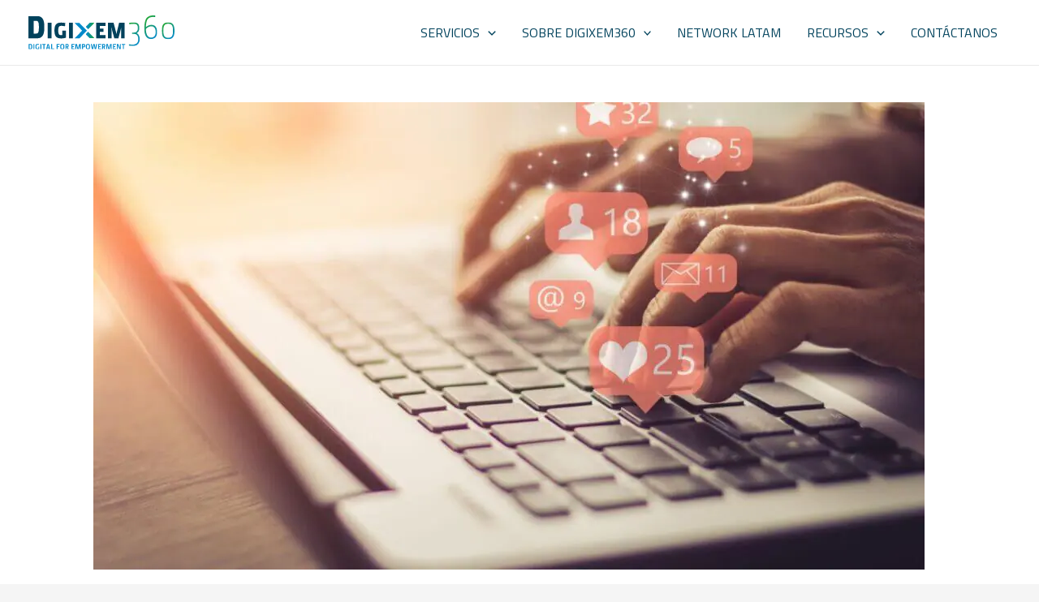

--- FILE ---
content_type: text/css
request_url: https://www.digixem360.com/wp-content/litespeed/css/71fa93dc6e676d91bcad1fd3738a3764.css?ver=a3764
body_size: 509
content:
.digixem-footer-link,.show-cookie-policy-link{color:#fff}.digixem-footer-link:hover,.digixem-footer-link:focus,.show-cookie-policy-link:hover,.show-cookie-policy-link:focus{color:#a9a9a9}.d360-elementor-cta-description__default{font-size:12px}.d360-elementor-cta-icons-container{display:flex;flex-direction:row}.d360-elementor-cta-icons-container .d360-elementor-cta-email,.d360-elementor-cta-icons-container .d360-elementor-cta-link{margin-right:8px;opacity:1}.d360-elementor-cta-icons-container .d360-elementor-cta-email:hover,.d360-elementor-cta-icons-container .d360-elementor-cta-link:hover{opacity:.7}.d360-elementor-cta-icons-container .d360-elementor-cta-email svg path,.d360-elementor-cta-icons-container .d360-elementor-cta-link svg path{fill:#5fdb4c}.d360-elementor-nosotros-zone section .elementor-container{display:flex;flex-direction:row;flex-wrap:wrap}@media screen and (max-width:1200px){.d360-elementor-nosotros-zone section .elementor-container .elementor-column{flex:0 0 33.333333%}}@media screen and (max-width:767px){.d360-elementor-nosotros-zone section .elementor-container .elementor-column{flex:0 0 50%}}@media screen and (max-width:374px){.d360-elementor-nosotros-zone section .elementor-container .elementor-column{flex:0 0 100%}}@media screen and (max-width:767px){.d360-elementor-nosotros-zone section .elementor-container{padding:0}}.d360-elementor-nosotros-zone .elementor-cta__content{padding:20px 20px 10px !important;-ms-flex-line-pack:center !important;align-content:center !important;-webkit-box-align:center !important;-ms-flex-align:center !important;align-items:center !important;min-height:200px !important}.elementor-posts__hover-gradient .elementor-post__card a.elementor-post__thumbnail__link:after{background-image:linear-gradient(0deg,rgba(0,137,139,.6666666667),40%,transparent 100%)}.elementor-posts-container div.elementor-post__thumbnail img{height:100%;object-fit:cover;position:absolute;top:calc(50% + 1px);left:calc(50% + 1px);-webkit-transform:scale(1.01) translate(-50%,-50%);-ms-transform:scale(1.01) translate(-50%,-50%);transform:scale(1.01) translate(-50%,-50%)}

--- FILE ---
content_type: text/css
request_url: https://www.digixem360.com/wp-content/litespeed/css/c9f57adb41851a106dfd20d54e77e468.css?ver=7e468
body_size: -33
content:
.elementor-5137 .elementor-element.elementor-element-9d45b73{--item-text-hover-decoration:underline}

--- FILE ---
content_type: text/javascript
request_url: https://www.digixem360.com/wp-content/litespeed/js/4cd006c815ecf3b6b9c8080ab2cac302.js?ver=ac302
body_size: 232
content:
if(document.readyState!=='loading'){init()}else{document.addEventListener('DOMContentLoaded',function(){init()})}
function init(){if(!cookieExists()){save()}}
function save(){sendDatalayerEvent();setCookie()}
function cookieExists(){return document.cookie.indexOf('cookiepolicy')>-1}
function setCookie(){var cookieString='cookiepolicy=required,profiling,analytics';var expires=new Date(Date.now()+1000*60*60*24*365*10);document.cookie=cookieString+';expires='+expires.toUTCString()+';path=/'}
function sendDatalayerEvent(){window.dataLayer=window.dataLayer||[];dataLayer.push({event:'pushCookies',cookie:'cookie_tecnici_analitici_profilazione',})}
if(typeof module!=='undefined'){module.exports={cookieExists:cookieExists,save:save,setCookie:setCookie,sendDatalayerEvent:sendDatalayerEvent,}}
;

--- FILE ---
content_type: image/svg+xml
request_url: https://www.digixem360.com/wp-content/uploads/2022/11/completo-pos.svg
body_size: 3502
content:
<svg viewBox="0 0 862.12 197.07" xmlns="http://www.w3.org/2000/svg" xmlns:xlink="http://www.w3.org/1999/xlink"><clipPath id="a"><path d="m338.28 108.95 23.39 23.4h28.13l-37.46-37.46zm23.39-66.14-23.39 23.4 14.06 14.06 37.46-37.46z"/></clipPath><linearGradient id="b" gradientUnits="userSpaceOnUse" x1="338.56" x2="390.08" y1="86.19" y2="86.19"><stop offset="0" stop-color="#038aca"/><stop offset=".02" stop-color="#038aca"/><stop offset=".18" stop-color="#068db9"/><stop offset=".49" stop-color="#0d958c"/><stop offset=".92" stop-color="#1aa345"/><stop offset="1" stop-color="#1da638"/></linearGradient><clipPath id="c"><path d="m0 0h862.12v197.07h-862.12z"/></clipPath><clipPath id="d"><path d="m594.75 42.83.39 8.52c8.45-1.63 17.03-2.47 25.63-2.52 9.32 0 15.36 1.75 19.23 5.44 4.09 3.7 5.84 9.51 5.84 19.22 0 13.98-6.03 25.84-23.11 26.04h-10.71v7.96l11.66-.21c19.05 0 24.68 15.71 24.68 31.83 0 7.96-3.11 15.92-7 20.61-6.03 7.19-16.31 9.72-26.8 9.72-7.22-.09-14.43-.74-21.56-1.95l-.59 8.15c7.42.94 14.87 1.45 22.34 1.55 12.83 0 23.33-2.15 32.46-11.66 5.06-5.43 9.33-15.54 9.33-26.35 0-15.93-3.88-29.72-17.08-36.54 11.25-6.8 14.73-15.74 14.73-29.73 0-12.02-2.5-19.6-7.56-24.45-5.25-5.26-13.59-7.58-25.84-7.58-8.71.17-17.41.82-26.04 1.95"/></clipPath><linearGradient id="e" gradientTransform="matrix(0 123.87 123.87 0 -86577.9 17382.57)" gradientUnits="userSpaceOnUse" x1="-140" x2="-139" y1="704" y2="704"><stop offset="0" stop-color="#22a737"/><stop offset="1" stop-color="#038aca"/><stop offset="1"/></linearGradient><clipPath id="f"><path d="m693.08 78.66c6.4-6.61 19.05-15.72 32.45-15.72 12.62 0 25.63 9.1 25.63 33.78s-14.77 32.07-27.59 32.07c-26.21 0-30.3-32.05-30.49-50.13m5.84-65.07c-11.09 10.69-14.98 39.27-14.98 61.59 0 38.88 11.49 61.61 39.63 61.61 19.23 0 36.16-11.63 36.16-40.25s-14.2-41.96-34.2-41.96c-12.05 0-25.66 6.82-32.26 13.82-.58-12.64 3.09-39.46 11.66-48.39 7.2-7.57 19.26-11.46 30.12-11.26 3.49 0 10.29.77 13.21 1.16l.77-9.14c-3.7-.57-10.68-.77-14.37-.77-14.37 0-25.83 4.11-35.74 13.59"/></clipPath><linearGradient id="g" gradientTransform="matrix(0 115.79 115.79 0 -80795.05 16224.19)" xlink:href="#e" y1="704" y2="704"/><clipPath id="h"><path d="m796.24 88.98c0-23.32 2.72-40.59 28.36-40.59s28.57 17.27 28.57 40.59-2.91 40.8-28.37 40.8-28.56-17.69-28.56-40.8m-9.14 0c0 36.53 12.44 48.57 37.69 48.57s37.33-12.05 37.33-48.57-12.26-48.38-37.52-48.38-37.5 11.65-37.5 48.38"/></clipPath><linearGradient id="i" gradientTransform="matrix(0 93.94 93.94 0 -65311.24 13194.09)" xlink:href="#e" y1="704" y2="704"/><path d="m568.15 132.66v-89.85h-32.95l-13.02 52.68-2.6 13.17h-.26l-2.61-13.17-14.19-52.68h-33.34v89.84h21.43l-.32-63.11h.13l3.5 16.43 12.72 46.68h24.4l12.85-46.94 3.37-15.78h.26l-.45 62.72h21.06zm-113.44 0v-18.83h-33.27v-18.08h21.92v-18.83h-21.92v-15.28h33.27v-18.83h-54.89v89.84h54.89z" fill="#00425c"/><g clip-path="url(#a)"><path d="m338.28 42.81h51.52v89.53h-51.52z" fill="url(#b)"/></g><g clip-path="url(#c)"><path d="m262.12 42.81h-22.18v89.84h22.18zm-40.37 45.37h-21.62v25.83c-1.4.2-2.5.37-3.33.52s-1.85.22-3.07.22c-3.05 0-5.4-.26-7.06-.78-1.65-.52-3.18-1.39-4.57-2.62-1.92-1.65-3.4-4.2-4.44-7.64-1.05-3.44-1.57-8.73-1.57-15.88 0-5.84.35-10.54 1.04-14.11.7-3.57 1.76-6.34 3.2-8.3s3.26-3.27 5.48-3.92 4.85-.98 7.89-.98c1.74 0 3.37.04 4.89.13s3.13.22 4.83.39 3.55.43 5.55.78 4.35.74 7.05 1.17l1.57-19.1c-4.96-.69-9.35-1.23-13.18-1.62s-7.87-.58-12.13-.58c-7.31 0-13.42.93-18.33 2.8s-8.89 4.72-11.93 8.54c-3.04 3.83-5.21 8.63-6.52 14.41s-1.95 12.54-1.95 20.28c0 7.13.59 13.54 1.76 19.24 1.18 5.7 3.24 10.54 6.21 14.54 2.96 4 6.99 7.04 12.09 9.13s11.52 3.13 19.28 3.13c2.18 0 4.55-.11 7.12-.33s5.14-.53 7.71-.92 5.07-.85 7.51-1.37 4.62-1.09 6.54-1.7v-41.27zm-85.68-45.37h-22.18v89.84h22.18zm-75.68 48.19c-1 5.16-2.67 8.92-5.03 11.28-1.62 1.62-3.98 2.55-7.08 2.8-3.11.25-6.03.37-8.76.37h-8.39v-74.01h8.39c2.73 0 5.65.09 8.76.28s5.47 1.15 7.08 2.89c2.36 2.36 4.04 6.15 5.03 11.37s1.49 12.74 1.49 22.55-.5 17.31-1.49 22.46m32.99-38.96c-.37-5.28-1.06-10.22-2.05-14.82-1-4.6-2.39-8.82-4.19-12.68-1.8-3.85-4.19-7.27-7.18-10.25-2.74-2.73-5.59-4.82-8.57-6.25s-6.09-2.42-9.32-2.98-6.68-.84-10.35-.84h-51.72v128.45h51.72c3.66 0 7.11-.28 10.35-.84 3.23-.56 6.34-1.55 9.32-2.98s5.84-3.51 8.57-6.24c2.98-2.98 5.37-6.43 7.18-10.34 1.8-3.92 3.2-8.2 4.19-12.86s1.68-9.6 2.05-14.82.56-10.62.56-16.22-.19-11.03-.56-16.31" fill="#00425c"/><path d="m570.77 170.8v-4.97h-20.5v4.92l7.52.04v25.87h5.5v-25.87h7.47zm-25.46 25.87v-30.83h-5.41l.13 24.57-.09-.04-1.25-3.98-8.77-20.54h-7.92v30.83h5.46l-.13-23.99.04.04 1.43 3.8 8.77 20.14zm-28.55 0v-4.92h-12.35v-8.46h8.46v-4.92h-8.46v-7.61h12.35v-4.92h-17.9v30.83zm-25.55 0v-30.83h-9.04l-5.77 22.02-.76 3.58h-.09l-.76-3.58-6-22.02h-9.13v30.83h5.46l-.09-25.06h.09l.85 3.85 6.09 21.21h6.76l6.04-21.35.85-3.71h.09l-.13 25.06h5.55zm-43.68-18.24c-.39.79-1.28 1.19-2.68 1.19h-4.65l-.05-8.86h4.65c1.34 0 2.23.36 2.66 1.07.43.72.65 1.79.65 3.22s-.19 2.59-.58 3.38m6.22 18.24-5.33-12.62c.56-.18 1.06-.38 1.51-.61.44-.22.83-.51 1.15-.87.89-.86 1.51-1.98 1.86-3.36.35-1.37.53-2.8.53-4.3s-.18-2.84-.54-4.05-1.01-2.24-1.96-3.11c-.68-.6-1.53-1.07-2.52-1.41-1-.34-2.17-.51-3.5-.51h-10.27l-.04 30.83h5.55v-12.13h2.86l4.88 12.13h5.82zm-24.35 0v-4.92h-12.35v-8.46h8.46v-4.92h-8.46v-7.61h12.35v-4.92h-17.9v30.83zm-23.85-30.83h-5.64l-3.8 20.27-.58 4.43h-.05l-.63-4.43-4.12-20.27h-7.34l-4.12 20.27-.58 4.39h-.09l-.67-4.43-3.8-20.23h-5.82l6.4 31.01h7.25l4.25-20.59.72-3.76h.04l.72 3.76 4.16 20.59h7.25l6.44-31.01zm-48.22 20.97c-.22 1.42-.59 2.51-1.1 3.27s-1.17 1.28-1.99 1.54-1.83.4-3.02.4-2.2-.13-3.02-.4-1.49-.78-2.01-1.54-.9-1.85-1.12-3.27-.33-3.26-.33-5.53.11-4.15.33-5.57.6-2.51 1.12-3.29 1.19-1.3 2.01-1.57 1.83-.4 3.02-.4 2.2.13 3.02.4 1.48.79 1.99 1.57.87 1.87 1.1 3.29c.22 1.42.34 3.28.34 5.57s-.11 4.11-.34 5.53m5.57-12.58c-.39-1.98-1.04-3.62-1.97-4.92s-2.17-2.27-3.74-2.91-3.54-.96-5.93-.96-4.33.31-5.91.94-2.84 1.59-3.78 2.89-1.6 2.95-1.99 4.95-.58 4.36-.58 7.07.19 5.07.58 7.05c.39 1.99 1.05 3.63 1.99 4.92s2.2 2.26 3.78 2.89 3.55.94 5.91.94 4.36-.31 5.93-.94 2.81-1.59 3.74-2.89c.92-1.3 1.58-2.94 1.97-4.92s.58-4.33.58-7.05-.19-5.06-.58-7.05m-33.72 4.81c-.4.87-1.31 1.3-2.71 1.3h-4.61l-.04-9.58h4.65c1.34 0 2.23.45 2.66 1.34.43.9.65 2.04.65 3.45s-.2 2.63-.6 3.49m5.44-7.79c-.36-1.37-1.01-2.54-1.96-3.49-.65-.66-1.5-1.14-2.52-1.46-1.03-.31-2.21-.47-3.55-.47h-10.27v30.83h5.55v-11.41h4.82c1.37 0 2.52-.14 3.46-.43.94-.28 1.75-.77 2.43-1.45.89-.9 1.55-2.05 1.96-3.47.42-1.42.62-2.87.62-4.36s-.18-2.92-.54-4.3m-25.96 25.42v-30.83h-9.04l-5.77 22.02-.76 3.58h-.09l-.76-3.58-6-22.02h-9.13v30.83h5.46l-.09-25.06h.09l.85 3.85 6.09 21.21h6.76l6.04-21.35.85-3.71h.09l-.13 25.06h5.55zm-36.79 0v-4.92h-12.35v-8.46h8.46v-4.92h-8.46v-7.61h12.35v-4.92h-17.9v30.83zm-40.37-18.24c-.39.79-1.28 1.19-2.68 1.19h-4.65l-.05-8.86h4.65c1.34 0 2.23.36 2.66 1.07.43.72.65 1.79.65 3.22s-.19 2.59-.58 3.38m6.22 18.24-5.32-12.62c.56-.18 1.06-.38 1.51-.61.44-.22.83-.51 1.15-.87.89-.86 1.51-1.98 1.86-3.36.35-1.37.53-2.8.53-4.3s-.18-2.84-.54-4.05-1.01-2.24-1.96-3.11c-.68-.6-1.53-1.07-2.52-1.41-1-.34-2.17-.51-3.5-.51h-10.27l-.04 30.83h5.55v-12.13h2.86l4.88 12.13h5.82zm-31.79-9.87c-.22 1.42-.59 2.51-1.1 3.27s-1.17 1.28-1.99 1.54c-.82.27-1.83.4-3.02.4s-2.2-.13-3.02-.4-1.49-.78-2.01-1.54-.89-1.85-1.12-3.27c-.22-1.42-.34-3.26-.34-5.53s.11-4.15.34-5.57c.22-1.42.6-2.51 1.12-3.29s1.19-1.3 2.01-1.57 1.83-.4 3.02-.4 2.2.13 3.02.4 1.48.79 1.99 1.57.87 1.87 1.1 3.29c.22 1.42.34 3.28.34 5.57s-.11 4.11-.34 5.53m5.57-12.58c-.39-1.98-1.04-3.62-1.97-4.92s-2.17-2.27-3.74-2.91-3.54-.96-5.93-.96-4.33.31-5.91.94-2.84 1.59-3.78 2.89-1.6 2.95-1.99 4.95-.58 4.36-.58 7.07.19 5.07.58 7.05c.39 1.99 1.05 3.63 1.99 4.92s2.2 2.26 3.78 2.89 3.55.94 5.91.94 4.36-.31 5.93-.94 2.81-1.59 3.74-2.89c.92-1.3 1.58-2.94 1.97-4.92s.58-4.33.58-7.05-.19-5.06-.58-7.05m-27.3-3.47v-4.92h-17.9v30.83h5.55v-13.38h8.46v-4.92h-8.46v-7.61zm-32.76 25.91v-4.92h-11.95v-25.91h-5.55v30.83zm-31.55-10.92-6.98.04 2.73-11.14.72-3.58h.09l.72 3.58 2.73 11.1zm8.64 10.92-8.73-31.15h-6.8l-8.73 31.15h5.77l1.57-6h9.62l1.57 6zm-26.98-25.87v-4.97h-20.5v4.92l7.52.04v25.87h5.5v-25.87h7.47zm-25.46-4.97h-5.55v30.83h5.55zm-17.81 15.48v10.29c-.6.15-1.22.26-1.88.34-.66.07-1.28.11-1.88.11-1.04 0-2-.09-2.86-.27-.87-.18-1.6-.57-2.19-1.16-.84-.75-1.44-1.88-1.81-3.4s-.56-3.58-.56-6.18c0-2.24.16-4.05.47-5.44s.78-2.46 1.41-3.22 1.4-1.28 2.33-1.54c.92-.27 2-.4 3.22-.4s2.47.07 3.65.2 2.44.32 3.78.56l.4-5.15c-.78-.09-1.48-.18-2.13-.27-.64-.09-1.26-.16-1.86-.2s-1.2-.08-1.81-.11-1.27-.05-1.99-.05c-2.33 0-4.33.3-6 .9s-3.04 1.52-4.12 2.77c-1.07 1.25-1.86 2.86-2.35 4.83s-.74 4.33-.74 7.07c0 3.04.28 5.64.85 7.79s1.51 3.89 2.82 5.24c1.07 1.05 2.4 1.81 3.98 2.31s3.43.74 5.55.74c1.46 0 3.02-.14 4.68-.43 1.66-.28 3.17-.6 4.54-.96v-14.36h-5.5zm-23.41-15.48h-5.55v30.83h5.55zm-18.3 21.41c-.27 1.57-.75 2.69-1.43 3.38-.3.3-.65.51-1.05.65-.4.13-.83.22-1.28.27s-.91.07-1.39.07h-4.65v-20.72h4.66c.48 0 .95.02 1.41.07.46.04.9.14 1.3.29s.74.36 1.01.63c.69.69 1.16 1.8 1.43 3.33.27 1.54.4 3.53.4 5.97s-.13 4.5-.4 6.06m5.5-13.74c-.48-2.28-1.39-4.05-2.73-5.3-.6-.57-1.18-1.01-1.75-1.32s-1.18-.55-1.83-.72c-.66-.16-1.36-.26-2.13-.29-.76-.03-1.65-.04-2.66-.04h-9.8v30.83h9.8c1.01 0 1.9-.02 2.66-.05s1.47-.13 2.13-.29 1.27-.4 1.83-.72c.57-.31 1.15-.75 1.75-1.32 1.34-1.25 2.25-3.02 2.73-5.3s.72-4.86.72-7.72-.24-5.48-.72-7.76" fill="#038aca"/></g><path d="m272.52 43.38h27.87l45.02 44.64-43.88 44.63h-29.01l44.6-44.35z" fill="#038aca"/><g clip-path="url(#d)"><path d="m553.6 38.16h141.74v141.74h-141.74z" fill="url(#e)" transform="matrix(.70710678 -.70710678 .70710678 .70710678 105.81 473.5)"/></g><g clip-path="url(#f)"><path d="m646.67-6.76h150.31v150.32h-150.31z" fill="url(#g)" transform="matrix(.70710678 -.70710678 .70710678 .70710678 163.04 530.42)"/></g><g clip-path="url(#h)"><path d="m763.81 28.28h121.6v121.6h-121.6z" fill="url(#i)" transform="matrix(.70710678 -.70710678 .70710678 .70710678 178.53 609.18)"/></g></svg>